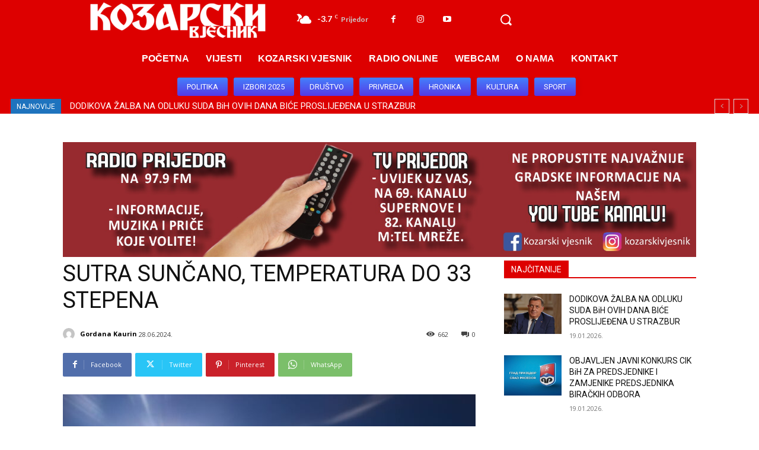

--- FILE ---
content_type: text/css
request_url: https://kozarski.com/wp-content/plugins/lbg-audio4-html5-shoutcast/audio4_html5/audio4_html5.css?ver=6.8.3
body_size: 1763
content:
/*
available controllers:
	- whiteControllers
	- blackControllers
*/



/* the container */
.audio4_html5 {
}


.xaudioplaylist {
	display:none;
}

/* jquery ui styles */
.ui-slider-handle {
	position: absolute;
	z-index: 2;
	display: block;
	margin-left:-0.6em;
	cursor: default;
	outline: none;
}

.ui-slider-range {
	display:block;
	width:100%;
	height:100%;
	left:0;
	bottom: 0;
	border:0 none;
	position:absolute;
	z-index:1;
}

.ui-progressbar {
}
.ui-progressbar-value {
	height:100%;
}



/* whiteControllers */
.audio4_html5.whiteControllers {
	float: left;
	position: relative;
	font:11px Arial, Helvetica, sans-serif;
	color:#FFF;
	margin:0;
	padding:0;
}

.audio4_html5.whiteControllers .AudioControls {
	width: 100%;
	margin:0;
	padding:0;
}

.audio4_html5.whiteControllers .FrameBehindPlayer {
	position:absolute;
	width: 100%;
	height:20px;
	margin:0;
	padding:0;
}

.audio4_html5.whiteControllers .FrameBehindPlayerText {
	position:absolute;
	width: 100%;
	margin:0;
	padding:0;
}


.audio4_html5.whiteControllers .ximage {
	position:absolute;
	width: 120px;
	height: 120px;
	border-radius: 150px;
	border-style:solid;
	-webkit-border-radius: 150px;
	-moz-border-radius: 150px;
}



.audio4_html5.whiteControllers .AudioFacebook {
	position:absolute;
	cursor: pointer;
	display: block;
	margin:0;
	padding:0;
	z-index:1;
	width: 7px;
	height: 14px;
	background: url(controllers/whiteControllers/facebook-off.png) no-repeat;
}
.audio4_html5.whiteControllers .AudioFacebook:hover {
    background: url(controllers/whiteControllers/facebook-on.png) no-repeat;
}

.audio4_html5.whiteControllers .AudioTwitter {
	position:absolute;
	cursor: pointer;
	display: block;
	margin:0;
	padding:0;
	z-index:1;
	width: 14px;
	height: 14px;
	background: url(controllers/whiteControllers/twitter-off.png) no-repeat;
}
.audio4_html5.whiteControllers .AudioTwitter:hover {
    background: url(controllers/whiteControllers/twitter-on.png) no-repeat;
}



/* play */
.audio4_html5.whiteControllers .AudioPlay {
	position:absolute;
	cursor: pointer;
	display: block;
	margin:0;
	padding:0;
	width: 43px;
	height: 57px;
	background: url(controllers/whiteControllers/play-off.png) no-repeat;
}
.audio4_html5.whiteControllers .AudioPlay:hover {
    background: url(controllers/whiteControllers/play-on.png) no-repeat;
}


/* pause */
.audio4_html5.whiteControllers .AudioPause {
	position:absolute;
	cursor: pointer;
	display: block;
	margin:0;
	padding:0;
	width: 43px;
	height: 57px;
	background: url(controllers/whiteControllers/pause-off.png) no-repeat;
}
.audio4_html5.whiteControllers .AudioPause:hover {
	background: url(controllers/whiteControllers/pause-on.png) no-repeat;
}
/* prev */
.audio4_html5.whiteControllers .AudioPrev {
	position:absolute;
	cursor: pointer;
	display: block;
	margin:0;
	padding:0;
	width: 40px;
	height: 41px;
	background: url(controllers/whiteControllers/prev-off.png) no-repeat;
}
.audio4_html5.whiteControllers .AudioPrev:hover {
    background: url(controllers/whiteControllers/prev-on.png) no-repeat;
}
/* next */
.audio4_html5.whiteControllers .AudioNext {
	position:absolute;
	cursor: pointer;
	display: block;
	margin:0;
	padding:0;
	width: 40px;
	height: 41px;
	background: url(controllers/whiteControllers/next-off.png) no-repeat;
}
.audio4_html5.whiteControllers .AudioNext:hover {
    background: url(controllers/whiteControllers/next-on.png) no-repeat;
}


/*show/hide playlist */
.audio4_html5.whiteControllers .AudioShowHidePlaylist {
	position:absolute;
	cursor: pointer;
	display: block;
	margin:0;
	padding:0;
	z-index:1;
	width: 12px;
	height: 14px;
	background: url(controllers/whiteControllers/showhideplaylist-off.png) no-repeat;
}
.audio4_html5.whiteControllers .AudioShowHidePlaylist:hover {
    background: url(controllers/whiteControllers/showhideplaylist-on.png) no-repeat;
}







/* volume button Mute & UnMute*/
.audio4_html5.whiteControllers .VolumeButton {
	position:absolute;
	cursor: pointer;
	display: block;
	margin:0;
	padding:0;
	width: 7px;
	height: 10px;
	background: url(controllers/whiteControllers/volume-off.png) no-repeat;
}
.audio4_html5.whiteControllers .VolumeButton:hover {
	background: url(controllers/whiteControllers/volume-on.png) no-repeat;
}

.audio4_html5.whiteControllers .VolumeButtonMuted {
	background: url(controllers/whiteControllers/volumeMute-off.png) no-repeat;
}
.audio4_html5.whiteControllers .VolumeButtonMuted:hover {
	background: url(controllers/whiteControllers/volumeMute-on.png) no-repeat;
}

/* volume slider */
.audio4_html5.whiteControllers .VolumeSlider {
	position:absolute;
	cursor: pointer;
	display: block;
	margin:0;
	padding:0;
	width:70px;
	height:4px;
}

.audio4_html5.whiteControllers .VolumeSlider .ui-slider-handle {
	display:none;
}

.audio4_html5.whiteControllers .VolumeSlider .ui-slider-handle.ui-state-hover {
}

.audio4_html5.whiteControllers .VolumeSlider .ui-slider-range {
	position:relative;
	height:4px;
}






/* buffer */
.audio4_html5.whiteControllers .AudioBuffer {
	position:absolute;
	cursor: pointer;
	display: block;
	height: 4px;
	margin:0;
	padding:0;
}
.audio4_html5.whiteControllers .AudioBuffer .ui-widget-content {  }
.audio4_html5.whiteControllers .AudioBuffer .ui-widget-header { }


/* seek */
.audio4_html5.whiteControllers .AudioSeek {
	cursor: pointer;
	position:absolute;
	height: 4px;
	margin:0;
	padding:0;
}

.audio4_html5.whiteControllers .AudioSeek .ui-slider-handle {
	display:none;
}

.audio4_html5.whiteControllers .AudioSeek .ui-slider-handle.ui-state-hover {
}

.audio4_html5.whiteControllers .AudioSeek .ui-slider-range {
	height:4px;
}



/*song Station & Title*/
.audio4_html5.whiteControllers .songTitle {
	position:absolute;
	float:left;
	display: block;
	overflow:hidden;
	height:14px;
	margin:0;
	padding:0;
	line-height:1;
	font-weight: normal;
}

.audio4_html5.whiteControllers .songTitleInside {
	position:absolute;
	white-space: nowrap;
	width:auto;
	text-align:center;
}

.audio4_html5.whiteControllers .radioStation {
	position:absolute;
	float:left;
	display: block;
	overflow:hidden;
	height:12px;
	margin:0;
	padding:0;
	line-height:1;
	font-weight: normal;
	text-align:center;
}



/* playlist */
.audio4_html5.whiteControllers .selectedCategDiv {
	cursor: pointer;
	margin:0;
	padding:0px 0px;
	text-align:center;
	background-image:url(controllers/whiteControllers/categories_arrow_bg.png);
	background-repeat:no-repeat;
}
.audio4_html5.whiteControllers .innerSelectedCategDiv {
	cursor: pointer;
	overflow:hidden;
	height:25px;
	box-sizing:content-box;
	width:80%;
	margin:0;
	padding:0px 10%;
	text-align:center;
	font-size:13px;
	line-height:1.9;
	font-weight:bold;
	background-image:url(controllers/whiteControllers/categories_arrow_bg.png);
	background-repeat:no-repeat;
}

.audio4_html5.whiteControllers .searchDiv {
	margin:0;
	padding:0;
	background-image:url(controllers/whiteControllers/search_icon.png);
	background-repeat:no-repeat;
	background-position: 10px 50%;
}

.audio4_html5.whiteControllers .search_term {
	 background-color:#FFF;
     border: 1px solid #333333;
     color: #000000;
     font:11px Arial, Helvetica, sans-serif;
	 margin:3px 30px;
     padding: 1px;
}

.audio4_html5.whiteControllers .thumbsHolderWrapper {
	position:absolute;
	height:100%;
	margin-top:0px;
	overflow:hidden;
}
.audio4_html5.whiteControllers .thumbsHolderVisibleWrapper {
	position:relative;
	height:100%;
	overflow:hidden;
	clear:both;/*new*/
}
.audio4_html5.whiteControllers .thumbsHolder {
	position:absolute;
	text-align:left;
}
/* thumbsOFF */
.audio4_html5.whiteControllers .thumbsHolder_ThumbOFF {
	display:block;
	height:30px;
	cursor: pointer;
	background:#000;
	overflow:hidden;
	border-bottom:1px solid #ff0000;
	line-height:2.5em;
}
.audio4_html5.whiteControllers .thumbsHolder_ThumbOFF  .padding {
	padding:2px 10px 10px 10px;
}


/*  scroller start */
.audio4_html5.whiteControllers .slider-vertical {
	display:none;
	position:absolute;
	width:9px;
}

.audio4_html5.whiteControllers .slider-vertical.ui-slider { position: relative;}
.audio4_html5.whiteControllers .slider-vertical.ui-slider .ui-slider-handle { position: absolute; z-index: 2; width: 9px; height: 16px; cursor: pointer; background:url(controllers/whiteControllers/scrollerFaceOFF.png) 0 0 no-repeat; }
.audio4_html5.whiteControllers .slider-vertical.ui-slider .ui-slider-handle:hover {  background:url(controllers/whiteControllers/scrollerFaceON.png) 0 0 no-repeat; }
.audio4_html5.whiteControllers .slider-vertical.ui-slider .ui-slider-range { position: absolute; z-index: 1; display: block; border: 0; }


.audio4_html5.whiteControllers .slider-vertical.ui-slider-vertical { width: 9px; height: 100px; }
.audio4_html5.whiteControllers .slider-vertical.ui-slider-vertical .ui-slider-handle { left: 0px; margin-left: 0px; margin-bottom: -16px;; border: 0; }
.audio4_html5.whiteControllers .slider-vertical.ui-slider-vertical .ui-slider-range { left: 0; width: 100%; }
.audio4_html5.whiteControllers .slider-vertical.ui-slider-vertical .ui-slider-range-min { bottom: 0; }
.audio4_html5.whiteControllers .slider-vertical.ui-slider-vertical .ui-slider-range-max { top: 0; }


/* Component containers
----------------------------------*/
.audio4_html5.whiteControllers .slider-vertical.ui-widget-content { }
.audio4_html5.whiteControllers .slider-vertical .ui-widget-header { }


/* Corner radius */
.audio4_html5.whiteControllers .slider-vertical.ui-corner-all {}








/* blackControllers */
.audio4_html5.blackControllers {
	float: left;
	position: relative;
	font:11px Arial, Helvetica, sans-serif;
	color:#FFF;
	margin:0;
	padding:0;
}

.audio4_html5.blackControllers .AudioControls {
	width: 100%;
	margin:0;
	padding:0;
}

.audio4_html5.blackControllers .FrameBehindPlayer {
	position:absolute;
	width: 100%;
	height:20px;
	margin:0;
	padding:0;
}

.audio4_html5.blackControllers .FrameBehindPlayerText {
	position:absolute;
	width: 100%;
	margin:0;
	padding:0;
}


.audio4_html5.blackControllers .ximage {
	position:absolute;
	width: 120px;
	height: 120px;
	border-radius: 150px;
	border-style:solid;
	-webkit-border-radius: 150px;
	-moz-border-radius: 150px;
}



.audio4_html5.blackControllers .AudioFacebook {
	position:absolute;
	cursor: pointer;
	display: block;
	margin:0;
	padding:0;
	z-index:1;
	width: 7px;
	height: 14px;
	background: url(controllers/blackControllers/facebook-off.png) no-repeat;
}
.audio4_html5.blackControllers .AudioFacebook:hover {
    background: url(controllers/blackControllers/facebook-on.png) no-repeat;
}

.audio4_html5.blackControllers .AudioTwitter {
	position:absolute;
	cursor: pointer;
	display: block;
	margin:0;
	padding:0;
	z-index:1;
	width: 14px;
	height: 14px;
	background: url(controllers/blackControllers/twitter-off.png) no-repeat;
}
.audio4_html5.blackControllers .AudioTwitter:hover {
    background: url(controllers/blackControllers/twitter-on.png) no-repeat;
}



/* play */
.audio4_html5.blackControllers .AudioPlay {
	position:absolute;
	cursor: pointer;
	display: block;
	margin:0;
	padding:0;
	width: 43px;
	height: 57px;
	background: url(controllers/blackControllers/play-off.png) no-repeat;
}
.audio4_html5.blackControllers .AudioPlay:hover {
    background: url(controllers/blackControllers/play-on.png) no-repeat;
}


/* pause */
.audio4_html5.blackControllers .AudioPause {
	position:absolute;
	cursor: pointer;
	display: block;
	margin:0;
	padding:0;
	width: 43px;
	height: 57px;
	background: url(controllers/blackControllers/pause-off.png) no-repeat;
}
.audio4_html5.blackControllers .AudioPause:hover {
	background: url(controllers/blackControllers/pause-on.png) no-repeat;
}
/* prev */
.audio4_html5.blackControllers .AudioPrev {
	position:absolute;
	cursor: pointer;
	display: block;
	margin:0;
	padding:0;
	width: 40px;
	height: 41px;
	background: url(controllers/blackControllers/prev-off.png) no-repeat;
}
.audio4_html5.blackControllers .AudioPrev:hover {
    background: url(controllers/blackControllers/prev-on.png) no-repeat;
}
/* next */
.audio4_html5.blackControllers .AudioNext {
	position:absolute;
	cursor: pointer;
	display: block;
	margin:0;
	padding:0;
	width: 40px;
	height: 41px;
	background: url(controllers/blackControllers/next-off.png) no-repeat;
}
.audio4_html5.blackControllers .AudioNext:hover {
    background: url(controllers/blackControllers/next-on.png) no-repeat;
}


/*show/hide playlist */
.audio4_html5.blackControllers .AudioShowHidePlaylist {
	position:absolute;
	cursor: pointer;
	display: block;
	margin:0;
	padding:0;
	z-index:1;
	width: 12px;
	height: 14px;
	background: url(controllers/blackControllers/showhideplaylist-off.png) no-repeat;
}
.audio4_html5.blackControllers .AudioShowHidePlaylist:hover {
    background: url(controllers/blackControllers/showhideplaylist-on.png) no-repeat;
}







/* volume button Mute & UnMute*/
.audio4_html5.blackControllers .VolumeButton {
	position:absolute;
	cursor: pointer;
	display: block;
	margin:0;
	padding:0;
	width: 7px;
	height: 10px;
	background: url(controllers/blackControllers/volume-off.png) no-repeat;
}
.audio4_html5.blackControllers .VolumeButton:hover {
	background: url(controllers/blackControllers/volume-on.png) no-repeat;
}

.audio4_html5.blackControllers .VolumeButtonMuted {
	background: url(controllers/blackControllers/volumeMute-off.png) no-repeat;
}
.audio4_html5.blackControllers .VolumeButtonMuted:hover {
	background: url(controllers/blackControllers/volumeMute-on.png) no-repeat;
}

/* volume slider */
.audio4_html5.blackControllers .VolumeSlider {
	position:absolute;
	cursor: pointer;
	display: block;
	margin:0;
	padding:0;
	width:70px;
	height:4px;
}

.audio4_html5.blackControllers .VolumeSlider .ui-slider-handle {
	display:none;
}

.audio4_html5.blackControllers .VolumeSlider .ui-slider-handle.ui-state-hover {
}

.audio4_html5.blackControllers .VolumeSlider .ui-slider-range {
	position:relative;
	height:4px;
}






/* buffer */
.audio4_html5.blackControllers .AudioBuffer {
	position:absolute;
	cursor: pointer;
	display: block;
	height: 4px;
	margin:0;
	padding:0;
}
.audio4_html5.blackControllers .AudioBuffer .ui-widget-content {  }
.audio4_html5.blackControllers .AudioBuffer .ui-widget-header { }


/* seek */
.audio4_html5.blackControllers .AudioSeek {
	cursor: pointer;
	position:absolute;
	height: 4px;
	margin:0;
	padding:0;
}

.audio4_html5.blackControllers .AudioSeek .ui-slider-handle {
	display:none;
}

.audio4_html5.blackControllers .AudioSeek .ui-slider-handle.ui-state-hover {
}

.audio4_html5.blackControllers .AudioSeek .ui-slider-range {
	height:4px;
}



/*song Station & Title*/
.audio4_html5.blackControllers .songTitle {
	position:absolute;
	float:left;
	display: block;
	overflow:hidden;
	height:14px;
	margin:0;
	padding:0;
	line-height:1;
	font-weight: normal;
}

.audio4_html5.blackControllers .songTitleInside {
	position:absolute;
	white-space: nowrap;
	width:auto;
	text-align:center;
}

.audio4_html5.blackControllers .radioStation {
	position:absolute;
	float:left;
	display: block;
	overflow:hidden;
	height:12px;
	margin:0;
	padding:0;
	line-height:1;
	font-weight: normal;
	text-align:center;
}



/* playlist */
.audio4_html5.blackControllers .selectedCategDiv {
	cursor: pointer;
	margin:0;
	padding:0px 0px;
	text-align:center;
	background-image:url(controllers/blackControllers/categories_arrow_bg.png);
	background-repeat:no-repeat;
}
.audio4_html5.blackControllers .innerSelectedCategDiv {
	cursor: pointer;
	overflow:hidden;
	height:25px;
	box-sizing:content-box;
	width:80%;
	margin:0;
	padding:0px 10%;
	text-align:center;
	font-size:13px;
	line-height:1.9;
	font-weight:bold;
	background-image:url(controllers/blackControllers/categories_arrow_bg.png);
	background-repeat:no-repeat;
}

.audio4_html5.blackControllers .searchDiv {
	margin:0;
	padding:0;
	background-image:url(controllers/blackControllers/search_icon.png);
	background-repeat:no-repeat;
	background-position: 10px 50%;
}

.audio4_html5.blackControllers .search_term {
	 background-color:#FFF;
     border: 1px solid #333333;
     color: #000000;
     font:11px Arial, Helvetica, sans-serif;
	 margin:3px 30px;
     padding: 1px;
}

.audio4_html5.blackControllers .thumbsHolderWrapper {
	position:absolute;
	height:100%;
	margin-top:0px;
	overflow:hidden;
}
.audio4_html5.blackControllers .thumbsHolderVisibleWrapper {
	position:relative;
	height:100%;
	overflow:hidden;
	clear:both;/*new*/
}
.audio4_html5.blackControllers .thumbsHolder {
	position:absolute;
	text-align:left;
}
/* thumbsOFF */
.audio4_html5.blackControllers .thumbsHolder_ThumbOFF {
	display:block;
	height:30px;
	cursor: pointer;
	background:#000;
	overflow:hidden;
	border-bottom:1px solid #ff0000;
	line-height:2.5em;
}
.audio4_html5.blackControllers .thumbsHolder_ThumbOFF  .padding {
	padding:2px 10px 10px 10px;
}


/*  scroller start */
.audio4_html5.blackControllers .slider-vertical {
	display:none;
	position:absolute;
	width:9px;
}

.audio4_html5.blackControllers .slider-vertical.ui-slider { position: relative;}
.audio4_html5.blackControllers .slider-vertical.ui-slider .ui-slider-handle { position: absolute; z-index: 2; width: 9px; height: 16px; cursor: pointer; background:url(controllers/blackControllers/scrollerFaceOFF.png) 0 0 no-repeat; }
.audio4_html5.blackControllers .slider-vertical.ui-slider .ui-slider-handle:hover {  background:url(controllers/blackControllers/scrollerFaceON.png) 0 0 no-repeat; }
.audio4_html5.blackControllers .slider-vertical.ui-slider .ui-slider-range { position: absolute; z-index: 1; display: block; border: 0; }


.audio4_html5.blackControllers .slider-vertical.ui-slider-vertical { width: 9px; height: 100px; }
.audio4_html5.blackControllers .slider-vertical.ui-slider-vertical .ui-slider-handle { left: 0px; margin-left: 0px; margin-bottom: -16px;; border: 0; }
.audio4_html5.blackControllers .slider-vertical.ui-slider-vertical .ui-slider-range { left: 0; width: 100%; }
.audio4_html5.blackControllers .slider-vertical.ui-slider-vertical .ui-slider-range-min { bottom: 0; }
.audio4_html5.blackControllers .slider-vertical.ui-slider-vertical .ui-slider-range-max { top: 0; }


/* Component containers
----------------------------------*/
.audio4_html5.blackControllers .slider-vertical.ui-widget-content { }
.audio4_html5.blackControllers .slider-vertical .ui-widget-header { }


/* Corner radius */
.audio4_html5.blackControllers .slider-vertical.ui-corner-all {}
